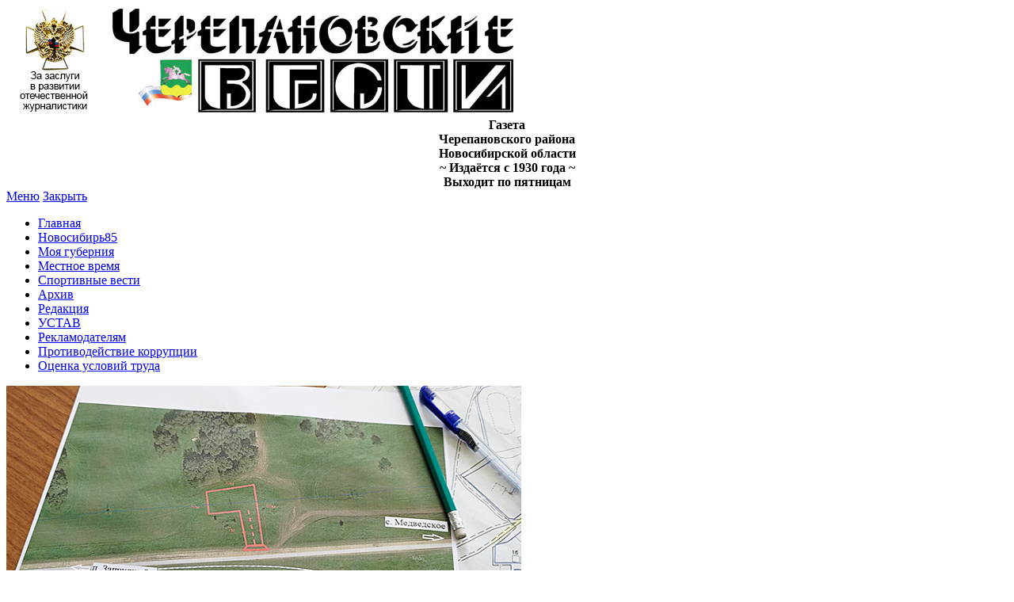

--- FILE ---
content_type: text/html; charset=UTF-8
request_url: https://chervesti.ru/2023/09/15467/
body_size: 48881
content:
<!DOCTYPE html>
<html lang="ru-RU">
<head>
	<meta charset="UTF-8">
	<meta name="viewport" content="width=device-width, initial-scale=1, maximum-scale=1">

	<title>«Богатырь» благоустроит кладбище в Запрудном - Черепановские вести</title>
	<link rel="profile" href="https://gmpg.org/xfn/11">
	<link rel="pingback" href="https://chervesti.ru/xmlrpc.php">
    <script src="//yandex.st/share/cnt.share.js"></script>

	<meta name='robots' content='index, follow, max-image-preview:large, max-snippet:-1, max-video-preview:-1' />

	<!-- This site is optimized with the Yoast SEO plugin v20.8 - https://yoast.com/wordpress/plugins/seo/ -->
	<link rel="canonical" href="https://chervesti.ru/2023/09/15467/" />
	<meta property="og:locale" content="ru_RU" />
	<meta property="og:type" content="article" />
	<meta property="og:title" content="«Богатырь» благоустроит кладбище в Запрудном - Черепановские вести" />
	<meta property="og:description" content="На выходных глава Посевной встретился с представителем компании «Разрез Богатырь» в Запрудном, сообщает администрация рабочего посёлка. &nbsp; «Разрез проявил инициативу и сделает в этом году съезд и парковочную площадку к запруднинскому кладбищу, – говорится в сообщении. – Также был решён&hellip; Подробнее &rarr;" />
	<meta property="og:url" content="https://chervesti.ru/2023/09/15467/" />
	<meta property="og:site_name" content="Черепановские вести" />
	<meta property="article:published_time" content="2023-09-26T05:14:44+00:00" />
	<meta property="og:image" content="https://chervesti.ru/wp-content/uploads/2023/09/cAp-liKIGAU.jpg" />
	<meta property="og:image:width" content="700" />
	<meta property="og:image:height" content="318" />
	<meta property="og:image:type" content="image/jpeg" />
	<meta name="author" content="chervesti" />
	<meta name="twitter:card" content="summary_large_image" />
	<meta name="twitter:label1" content="Написано автором" />
	<meta name="twitter:data1" content="chervesti" />
	<meta name="twitter:label2" content="Примерное время для чтения" />
	<meta name="twitter:data2" content="1 минута" />
	<script type="application/ld+json" class="yoast-schema-graph">{"@context":"https://schema.org","@graph":[{"@type":"WebPage","@id":"https://chervesti.ru/2023/09/15467/","url":"https://chervesti.ru/2023/09/15467/","name":"«Богатырь» благоустроит кладбище в Запрудном - Черепановские вести","isPartOf":{"@id":"https://chervesti.ru/#website"},"primaryImageOfPage":{"@id":"https://chervesti.ru/2023/09/15467/#primaryimage"},"image":{"@id":"https://chervesti.ru/2023/09/15467/#primaryimage"},"thumbnailUrl":"https://chervesti.ru/wp-content/uploads/2023/09/cAp-liKIGAU.jpg","datePublished":"2023-09-26T05:14:44+00:00","dateModified":"2023-09-26T05:14:44+00:00","author":{"@id":"https://chervesti.ru/#/schema/person/b384cb8759634cab04145ae70f6f6c9c"},"breadcrumb":{"@id":"https://chervesti.ru/2023/09/15467/#breadcrumb"},"inLanguage":"ru-RU","potentialAction":[{"@type":"ReadAction","target":["https://chervesti.ru/2023/09/15467/"]}]},{"@type":"ImageObject","inLanguage":"ru-RU","@id":"https://chervesti.ru/2023/09/15467/#primaryimage","url":"https://chervesti.ru/wp-content/uploads/2023/09/cAp-liKIGAU.jpg","contentUrl":"https://chervesti.ru/wp-content/uploads/2023/09/cAp-liKIGAU.jpg","width":700,"height":318},{"@type":"BreadcrumbList","@id":"https://chervesti.ru/2023/09/15467/#breadcrumb","itemListElement":[{"@type":"ListItem","position":1,"name":"Главная страница","item":"https://chervesti.ru/"},{"@type":"ListItem","position":2,"name":"«Богатырь» благоустроит кладбище в Запрудном"}]},{"@type":"WebSite","@id":"https://chervesti.ru/#website","url":"https://chervesti.ru/","name":"Черепановские вести","description":"Официальный сайт редакции газеты","potentialAction":[{"@type":"SearchAction","target":{"@type":"EntryPoint","urlTemplate":"https://chervesti.ru/?s={search_term_string}"},"query-input":"required name=search_term_string"}],"inLanguage":"ru-RU"},{"@type":"Person","@id":"https://chervesti.ru/#/schema/person/b384cb8759634cab04145ae70f6f6c9c","name":"chervesti","image":{"@type":"ImageObject","inLanguage":"ru-RU","@id":"https://chervesti.ru/#/schema/person/image/","url":"https://secure.gravatar.com/avatar/62f39b9d602baa289b94341d5c954152?s=96&d=mm&r=g","contentUrl":"https://secure.gravatar.com/avatar/62f39b9d602baa289b94341d5c954152?s=96&d=mm&r=g","caption":"chervesti"},"url":"https://chervesti.ru/author/deviant/"}]}</script>
	<!-- / Yoast SEO plugin. -->


<link rel='dns-prefetch' href='//fonts.googleapis.com' />
<link rel="alternate" type="application/rss+xml" title="Черепановские вести &raquo; Лента" href="https://chervesti.ru/feed/" />
<link rel="alternate" type="application/rss+xml" title="Черепановские вести &raquo; Лента комментариев" href="https://chervesti.ru/comments/feed/" />
<link rel="alternate" type="application/rss+xml" title="Черепановские вести &raquo; Лента комментариев к &laquo;«Богатырь» благоустроит кладбище в Запрудном&raquo;" href="https://chervesti.ru/2023/09/15467/feed/" />
<script type="text/javascript">
window._wpemojiSettings = {"baseUrl":"https:\/\/s.w.org\/images\/core\/emoji\/14.0.0\/72x72\/","ext":".png","svgUrl":"https:\/\/s.w.org\/images\/core\/emoji\/14.0.0\/svg\/","svgExt":".svg","source":{"concatemoji":"https:\/\/chervesti.ru\/wp-includes\/js\/wp-emoji-release.min.js?ver=6.2.8"}};
/*! This file is auto-generated */
!function(e,a,t){var n,r,o,i=a.createElement("canvas"),p=i.getContext&&i.getContext("2d");function s(e,t){p.clearRect(0,0,i.width,i.height),p.fillText(e,0,0);e=i.toDataURL();return p.clearRect(0,0,i.width,i.height),p.fillText(t,0,0),e===i.toDataURL()}function c(e){var t=a.createElement("script");t.src=e,t.defer=t.type="text/javascript",a.getElementsByTagName("head")[0].appendChild(t)}for(o=Array("flag","emoji"),t.supports={everything:!0,everythingExceptFlag:!0},r=0;r<o.length;r++)t.supports[o[r]]=function(e){if(p&&p.fillText)switch(p.textBaseline="top",p.font="600 32px Arial",e){case"flag":return s("\ud83c\udff3\ufe0f\u200d\u26a7\ufe0f","\ud83c\udff3\ufe0f\u200b\u26a7\ufe0f")?!1:!s("\ud83c\uddfa\ud83c\uddf3","\ud83c\uddfa\u200b\ud83c\uddf3")&&!s("\ud83c\udff4\udb40\udc67\udb40\udc62\udb40\udc65\udb40\udc6e\udb40\udc67\udb40\udc7f","\ud83c\udff4\u200b\udb40\udc67\u200b\udb40\udc62\u200b\udb40\udc65\u200b\udb40\udc6e\u200b\udb40\udc67\u200b\udb40\udc7f");case"emoji":return!s("\ud83e\udef1\ud83c\udffb\u200d\ud83e\udef2\ud83c\udfff","\ud83e\udef1\ud83c\udffb\u200b\ud83e\udef2\ud83c\udfff")}return!1}(o[r]),t.supports.everything=t.supports.everything&&t.supports[o[r]],"flag"!==o[r]&&(t.supports.everythingExceptFlag=t.supports.everythingExceptFlag&&t.supports[o[r]]);t.supports.everythingExceptFlag=t.supports.everythingExceptFlag&&!t.supports.flag,t.DOMReady=!1,t.readyCallback=function(){t.DOMReady=!0},t.supports.everything||(n=function(){t.readyCallback()},a.addEventListener?(a.addEventListener("DOMContentLoaded",n,!1),e.addEventListener("load",n,!1)):(e.attachEvent("onload",n),a.attachEvent("onreadystatechange",function(){"complete"===a.readyState&&t.readyCallback()})),(e=t.source||{}).concatemoji?c(e.concatemoji):e.wpemoji&&e.twemoji&&(c(e.twemoji),c(e.wpemoji)))}(window,document,window._wpemojiSettings);
</script>
<style type="text/css">
img.wp-smiley,
img.emoji {
	display: inline !important;
	border: none !important;
	box-shadow: none !important;
	height: 1em !important;
	width: 1em !important;
	margin: 0 0.07em !important;
	vertical-align: -0.1em !important;
	background: none !important;
	padding: 0 !important;
}
</style>
	<link rel='stylesheet' id='embed-pdf-viewer-css' href='https://chervesti.ru/wp-content/plugins/embed-pdf-viewer/css/embed-pdf-viewer.css?ver=6.2.8' type='text/css' media='screen' />
<link rel='stylesheet' id='dashicons-css' href='https://chervesti.ru/wp-includes/css/dashicons.min.css?ver=6.2.8' type='text/css' media='all' />
<link rel='stylesheet' id='menu-icons-extra-css' href='https://chervesti.ru/wp-content/plugins/menu-icons/css/extra.min.css?ver=0.13.5' type='text/css' media='all' />
<link rel='stylesheet' id='wp-block-library-css' href='https://chervesti.ru/wp-includes/css/dist/block-library/style.min.css?ver=6.2.8' type='text/css' media='all' />
<link rel='stylesheet' id='classic-theme-styles-css' href='https://chervesti.ru/wp-includes/css/classic-themes.min.css?ver=6.2.8' type='text/css' media='all' />
<style id='global-styles-inline-css' type='text/css'>
body{--wp--preset--color--black: #000000;--wp--preset--color--cyan-bluish-gray: #abb8c3;--wp--preset--color--white: #ffffff;--wp--preset--color--pale-pink: #f78da7;--wp--preset--color--vivid-red: #cf2e2e;--wp--preset--color--luminous-vivid-orange: #ff6900;--wp--preset--color--luminous-vivid-amber: #fcb900;--wp--preset--color--light-green-cyan: #7bdcb5;--wp--preset--color--vivid-green-cyan: #00d084;--wp--preset--color--pale-cyan-blue: #8ed1fc;--wp--preset--color--vivid-cyan-blue: #0693e3;--wp--preset--color--vivid-purple: #9b51e0;--wp--preset--gradient--vivid-cyan-blue-to-vivid-purple: linear-gradient(135deg,rgba(6,147,227,1) 0%,rgb(155,81,224) 100%);--wp--preset--gradient--light-green-cyan-to-vivid-green-cyan: linear-gradient(135deg,rgb(122,220,180) 0%,rgb(0,208,130) 100%);--wp--preset--gradient--luminous-vivid-amber-to-luminous-vivid-orange: linear-gradient(135deg,rgba(252,185,0,1) 0%,rgba(255,105,0,1) 100%);--wp--preset--gradient--luminous-vivid-orange-to-vivid-red: linear-gradient(135deg,rgba(255,105,0,1) 0%,rgb(207,46,46) 100%);--wp--preset--gradient--very-light-gray-to-cyan-bluish-gray: linear-gradient(135deg,rgb(238,238,238) 0%,rgb(169,184,195) 100%);--wp--preset--gradient--cool-to-warm-spectrum: linear-gradient(135deg,rgb(74,234,220) 0%,rgb(151,120,209) 20%,rgb(207,42,186) 40%,rgb(238,44,130) 60%,rgb(251,105,98) 80%,rgb(254,248,76) 100%);--wp--preset--gradient--blush-light-purple: linear-gradient(135deg,rgb(255,206,236) 0%,rgb(152,150,240) 100%);--wp--preset--gradient--blush-bordeaux: linear-gradient(135deg,rgb(254,205,165) 0%,rgb(254,45,45) 50%,rgb(107,0,62) 100%);--wp--preset--gradient--luminous-dusk: linear-gradient(135deg,rgb(255,203,112) 0%,rgb(199,81,192) 50%,rgb(65,88,208) 100%);--wp--preset--gradient--pale-ocean: linear-gradient(135deg,rgb(255,245,203) 0%,rgb(182,227,212) 50%,rgb(51,167,181) 100%);--wp--preset--gradient--electric-grass: linear-gradient(135deg,rgb(202,248,128) 0%,rgb(113,206,126) 100%);--wp--preset--gradient--midnight: linear-gradient(135deg,rgb(2,3,129) 0%,rgb(40,116,252) 100%);--wp--preset--duotone--dark-grayscale: url('#wp-duotone-dark-grayscale');--wp--preset--duotone--grayscale: url('#wp-duotone-grayscale');--wp--preset--duotone--purple-yellow: url('#wp-duotone-purple-yellow');--wp--preset--duotone--blue-red: url('#wp-duotone-blue-red');--wp--preset--duotone--midnight: url('#wp-duotone-midnight');--wp--preset--duotone--magenta-yellow: url('#wp-duotone-magenta-yellow');--wp--preset--duotone--purple-green: url('#wp-duotone-purple-green');--wp--preset--duotone--blue-orange: url('#wp-duotone-blue-orange');--wp--preset--font-size--small: 13px;--wp--preset--font-size--medium: 20px;--wp--preset--font-size--large: 36px;--wp--preset--font-size--x-large: 42px;--wp--preset--spacing--20: 0.44rem;--wp--preset--spacing--30: 0.67rem;--wp--preset--spacing--40: 1rem;--wp--preset--spacing--50: 1.5rem;--wp--preset--spacing--60: 2.25rem;--wp--preset--spacing--70: 3.38rem;--wp--preset--spacing--80: 5.06rem;--wp--preset--shadow--natural: 6px 6px 9px rgba(0, 0, 0, 0.2);--wp--preset--shadow--deep: 12px 12px 50px rgba(0, 0, 0, 0.4);--wp--preset--shadow--sharp: 6px 6px 0px rgba(0, 0, 0, 0.2);--wp--preset--shadow--outlined: 6px 6px 0px -3px rgba(255, 255, 255, 1), 6px 6px rgba(0, 0, 0, 1);--wp--preset--shadow--crisp: 6px 6px 0px rgba(0, 0, 0, 1);}:where(.is-layout-flex){gap: 0.5em;}body .is-layout-flow > .alignleft{float: left;margin-inline-start: 0;margin-inline-end: 2em;}body .is-layout-flow > .alignright{float: right;margin-inline-start: 2em;margin-inline-end: 0;}body .is-layout-flow > .aligncenter{margin-left: auto !important;margin-right: auto !important;}body .is-layout-constrained > .alignleft{float: left;margin-inline-start: 0;margin-inline-end: 2em;}body .is-layout-constrained > .alignright{float: right;margin-inline-start: 2em;margin-inline-end: 0;}body .is-layout-constrained > .aligncenter{margin-left: auto !important;margin-right: auto !important;}body .is-layout-constrained > :where(:not(.alignleft):not(.alignright):not(.alignfull)){max-width: var(--wp--style--global--content-size);margin-left: auto !important;margin-right: auto !important;}body .is-layout-constrained > .alignwide{max-width: var(--wp--style--global--wide-size);}body .is-layout-flex{display: flex;}body .is-layout-flex{flex-wrap: wrap;align-items: center;}body .is-layout-flex > *{margin: 0;}:where(.wp-block-columns.is-layout-flex){gap: 2em;}.has-black-color{color: var(--wp--preset--color--black) !important;}.has-cyan-bluish-gray-color{color: var(--wp--preset--color--cyan-bluish-gray) !important;}.has-white-color{color: var(--wp--preset--color--white) !important;}.has-pale-pink-color{color: var(--wp--preset--color--pale-pink) !important;}.has-vivid-red-color{color: var(--wp--preset--color--vivid-red) !important;}.has-luminous-vivid-orange-color{color: var(--wp--preset--color--luminous-vivid-orange) !important;}.has-luminous-vivid-amber-color{color: var(--wp--preset--color--luminous-vivid-amber) !important;}.has-light-green-cyan-color{color: var(--wp--preset--color--light-green-cyan) !important;}.has-vivid-green-cyan-color{color: var(--wp--preset--color--vivid-green-cyan) !important;}.has-pale-cyan-blue-color{color: var(--wp--preset--color--pale-cyan-blue) !important;}.has-vivid-cyan-blue-color{color: var(--wp--preset--color--vivid-cyan-blue) !important;}.has-vivid-purple-color{color: var(--wp--preset--color--vivid-purple) !important;}.has-black-background-color{background-color: var(--wp--preset--color--black) !important;}.has-cyan-bluish-gray-background-color{background-color: var(--wp--preset--color--cyan-bluish-gray) !important;}.has-white-background-color{background-color: var(--wp--preset--color--white) !important;}.has-pale-pink-background-color{background-color: var(--wp--preset--color--pale-pink) !important;}.has-vivid-red-background-color{background-color: var(--wp--preset--color--vivid-red) !important;}.has-luminous-vivid-orange-background-color{background-color: var(--wp--preset--color--luminous-vivid-orange) !important;}.has-luminous-vivid-amber-background-color{background-color: var(--wp--preset--color--luminous-vivid-amber) !important;}.has-light-green-cyan-background-color{background-color: var(--wp--preset--color--light-green-cyan) !important;}.has-vivid-green-cyan-background-color{background-color: var(--wp--preset--color--vivid-green-cyan) !important;}.has-pale-cyan-blue-background-color{background-color: var(--wp--preset--color--pale-cyan-blue) !important;}.has-vivid-cyan-blue-background-color{background-color: var(--wp--preset--color--vivid-cyan-blue) !important;}.has-vivid-purple-background-color{background-color: var(--wp--preset--color--vivid-purple) !important;}.has-black-border-color{border-color: var(--wp--preset--color--black) !important;}.has-cyan-bluish-gray-border-color{border-color: var(--wp--preset--color--cyan-bluish-gray) !important;}.has-white-border-color{border-color: var(--wp--preset--color--white) !important;}.has-pale-pink-border-color{border-color: var(--wp--preset--color--pale-pink) !important;}.has-vivid-red-border-color{border-color: var(--wp--preset--color--vivid-red) !important;}.has-luminous-vivid-orange-border-color{border-color: var(--wp--preset--color--luminous-vivid-orange) !important;}.has-luminous-vivid-amber-border-color{border-color: var(--wp--preset--color--luminous-vivid-amber) !important;}.has-light-green-cyan-border-color{border-color: var(--wp--preset--color--light-green-cyan) !important;}.has-vivid-green-cyan-border-color{border-color: var(--wp--preset--color--vivid-green-cyan) !important;}.has-pale-cyan-blue-border-color{border-color: var(--wp--preset--color--pale-cyan-blue) !important;}.has-vivid-cyan-blue-border-color{border-color: var(--wp--preset--color--vivid-cyan-blue) !important;}.has-vivid-purple-border-color{border-color: var(--wp--preset--color--vivid-purple) !important;}.has-vivid-cyan-blue-to-vivid-purple-gradient-background{background: var(--wp--preset--gradient--vivid-cyan-blue-to-vivid-purple) !important;}.has-light-green-cyan-to-vivid-green-cyan-gradient-background{background: var(--wp--preset--gradient--light-green-cyan-to-vivid-green-cyan) !important;}.has-luminous-vivid-amber-to-luminous-vivid-orange-gradient-background{background: var(--wp--preset--gradient--luminous-vivid-amber-to-luminous-vivid-orange) !important;}.has-luminous-vivid-orange-to-vivid-red-gradient-background{background: var(--wp--preset--gradient--luminous-vivid-orange-to-vivid-red) !important;}.has-very-light-gray-to-cyan-bluish-gray-gradient-background{background: var(--wp--preset--gradient--very-light-gray-to-cyan-bluish-gray) !important;}.has-cool-to-warm-spectrum-gradient-background{background: var(--wp--preset--gradient--cool-to-warm-spectrum) !important;}.has-blush-light-purple-gradient-background{background: var(--wp--preset--gradient--blush-light-purple) !important;}.has-blush-bordeaux-gradient-background{background: var(--wp--preset--gradient--blush-bordeaux) !important;}.has-luminous-dusk-gradient-background{background: var(--wp--preset--gradient--luminous-dusk) !important;}.has-pale-ocean-gradient-background{background: var(--wp--preset--gradient--pale-ocean) !important;}.has-electric-grass-gradient-background{background: var(--wp--preset--gradient--electric-grass) !important;}.has-midnight-gradient-background{background: var(--wp--preset--gradient--midnight) !important;}.has-small-font-size{font-size: var(--wp--preset--font-size--small) !important;}.has-medium-font-size{font-size: var(--wp--preset--font-size--medium) !important;}.has-large-font-size{font-size: var(--wp--preset--font-size--large) !important;}.has-x-large-font-size{font-size: var(--wp--preset--font-size--x-large) !important;}
.wp-block-navigation a:where(:not(.wp-element-button)){color: inherit;}
:where(.wp-block-columns.is-layout-flex){gap: 2em;}
.wp-block-pullquote{font-size: 1.5em;line-height: 1.6;}
</style>
<link rel='stylesheet' id='contact-form-7-css' href='https://chervesti.ru/wp-content/plugins/contact-form-7/includes/css/styles.css?ver=5.7.7' type='text/css' media='all' />
<link rel='stylesheet' id='responsive-lightbox-fancybox-css' href='https://chervesti.ru/wp-content/plugins/responsive-lightbox/assets/fancybox/jquery.fancybox.min.css?ver=2.4.5' type='text/css' media='all' />
<link rel='stylesheet' id='wp-pagenavi-css' href='https://chervesti.ru/wp-content/plugins/wp-pagenavi/pagenavi-css.css?ver=2.70' type='text/css' media='all' />
<link rel='stylesheet' id='fonts-css' href='https://fonts.googleapis.com/css?family=PT+Sans%3A400%2C700&#038;ver=6.2.8' type='text/css' media='all' />
<link rel='stylesheet' id='font-awesome-css' href='https://chervesti.ru/wp-content/themes/simply-vision/css/font-awesome.css?ver=6.2.8' type='text/css' media='all' />
<link rel='stylesheet' id='bootstrap-css' href='https://chervesti.ru/wp-content/themes/simply-vision/css/bootstrap.min.css?ver=6.2.8' type='text/css' media='all' />
<link rel='stylesheet' id='style-css' href='https://chervesti.ru/wp-content/themes/simply-vision/style.css?ver=6.2.8' type='text/css' media='all' />
<script type='text/javascript' src='https://chervesti.ru/wp-includes/js/jquery/jquery.min.js?ver=3.6.4' id='jquery-core-js'></script>
<script type='text/javascript' src='https://chervesti.ru/wp-includes/js/jquery/jquery-migrate.min.js?ver=3.4.0' id='jquery-migrate-js'></script>
<script type='text/javascript' src='https://chervesti.ru/wp-content/plugins/responsive-lightbox/assets/fancybox/jquery.fancybox.min.js?ver=2.4.5' id='responsive-lightbox-fancybox-js'></script>
<script type='text/javascript' src='https://chervesti.ru/wp-includes/js/underscore.min.js?ver=1.13.4' id='underscore-js'></script>
<script type='text/javascript' src='https://chervesti.ru/wp-content/plugins/responsive-lightbox/assets/infinitescroll/infinite-scroll.pkgd.min.js?ver=6.2.8' id='responsive-lightbox-infinite-scroll-js'></script>
<script type='text/javascript' id='responsive-lightbox-js-before'>
var rlArgs = {"script":"fancybox","selector":"lightbox","customEvents":"","activeGalleries":true,"modal":false,"showOverlay":true,"showCloseButton":true,"enableEscapeButton":true,"hideOnOverlayClick":true,"hideOnContentClick":false,"cyclic":false,"showNavArrows":true,"autoScale":true,"scrolling":"yes","centerOnScroll":true,"opacity":true,"overlayOpacity":70,"overlayColor":"#666","titleShow":true,"titlePosition":"outside","transitions":"fade","easings":"swing","speeds":300,"changeSpeed":300,"changeFade":100,"padding":5,"margin":5,"videoWidth":1080,"videoHeight":720,"woocommerce_gallery":false,"ajaxurl":"https:\/\/chervesti.ru\/wp-admin\/admin-ajax.php","nonce":"a73ce46d7f","preview":false,"postId":15467,"scriptExtension":false};
</script>
<script type='text/javascript' src='https://chervesti.ru/wp-content/plugins/responsive-lightbox/js/front.js?ver=2.4.5' id='responsive-lightbox-js'></script>
<script type='text/javascript' src='https://chervesti.ru/wp-content/themes/simply-vision/js/bootstrap.min.js?ver=6.2.8' id='bootstrap-js'></script>
<script type='text/javascript' src='https://chervesti.ru/wp-content/themes/simply-vision/js/superfish.js?ver=6.2.8' id='superfish-js'></script>
<script type='text/javascript' src='https://chervesti.ru/wp-content/themes/simply-vision/js/supersubs.js?ver=6.2.8' id='supersubs-js'></script>
<script type='text/javascript' src='https://chervesti.ru/wp-content/themes/simply-vision/js/settings.js?ver=6.2.8' id='settings-js'></script>
<script type='text/javascript' src='https://chervesti.ru/wp-content/themes/simply-vision/js/scripts.js?ver=6.2.8' id='scripts-js'></script>
<link rel="https://api.w.org/" href="https://chervesti.ru/wp-json/" /><link rel="alternate" type="application/json" href="https://chervesti.ru/wp-json/wp/v2/posts/15467" /><link rel="EditURI" type="application/rsd+xml" title="RSD" href="https://chervesti.ru/xmlrpc.php?rsd" />
<link rel="wlwmanifest" type="application/wlwmanifest+xml" href="https://chervesti.ru/wp-includes/wlwmanifest.xml" />
<meta name="generator" content="WordPress 6.2.8" />
<link rel='shortlink' href='https://chervesti.ru/?p=15467' />
<link rel="alternate" type="application/json+oembed" href="https://chervesti.ru/wp-json/oembed/1.0/embed?url=https%3A%2F%2Fchervesti.ru%2F2023%2F09%2F15467%2F" />
<link rel="alternate" type="text/xml+oembed" href="https://chervesti.ru/wp-json/oembed/1.0/embed?url=https%3A%2F%2Fchervesti.ru%2F2023%2F09%2F15467%2F&#038;format=xml" />
<style>
		#category-posts-16-internal ul {padding: 0;}
#category-posts-16-internal .cat-post-item img {max-width: initial; max-height: initial; margin: initial;}
#category-posts-16-internal .cat-post-author {margin-bottom: 0;}
#category-posts-16-internal .cat-post-thumbnail {margin: 5px 10px 5px 0;}
#category-posts-16-internal .cat-post-item:before {content: ""; clear: both;}
#category-posts-16-internal .cat-post-excerpt-more {display: inline-block;}
#category-posts-16-internal .cat-post-item {list-style: none; margin: 3px 0 10px; padding: 3px 0;}
#category-posts-16-internal .cat-post-current .cat-post-title {font-weight: bold; text-transform: uppercase;}
#category-posts-16-internal [class*=cat-post-tax] {font-size: 0.85em;}
#category-posts-16-internal [class*=cat-post-tax] * {display:inline-block;}
#category-posts-16-internal .cat-post-item:after {content: ""; display: table;	clear: both;}
#category-posts-16-internal .cat-post-item .cat-post-title {overflow: hidden;text-overflow: ellipsis;white-space: initial;display: -webkit-box;-webkit-line-clamp: 2;-webkit-box-orient: vertical;padding-bottom: 0 !important;}
#category-posts-16-internal .cat-post-item:after {content: ""; display: table;	clear: both;}
#category-posts-16-internal .cat-post-thumbnail {display:block; float:left; margin:5px 10px 5px 0;}
#category-posts-16-internal .cat-post-crop {overflow:hidden;display:block;}
#category-posts-16-internal p {margin:5px 0 0 0}
#category-posts-16-internal li > div {margin:5px 0 0 0; clear:both;}
#category-posts-16-internal .dashicons {vertical-align:middle;}
#category-posts-16-internal .cat-post-thumbnail .cat-post-crop img {height: 150px;}
#category-posts-16-internal .cat-post-thumbnail .cat-post-crop img {width: 150px;}
#category-posts-16-internal .cat-post-thumbnail .cat-post-crop img {object-fit: cover; max-width: 100%; display: block;}
#category-posts-16-internal .cat-post-thumbnail .cat-post-crop-not-supported img {width: 100%;}
#category-posts-16-internal .cat-post-thumbnail {max-width:100%;}
#category-posts-16-internal .cat-post-item img {margin: initial;}
</style>
		<link rel="shortcut icon" href="/wp-content/uploads/2015/02/favicon.ico" />
<!-- Yandex.Metrika counter -->
<script type="text/javascript" >
   (function(m,e,t,r,i,k,a){m[i]=m[i]||function(){(m[i].a=m[i].a||[]).push(arguments)};
   m[i].l=1*new Date();
   for (var j = 0; j < document.scripts.length; j++) {if (document.scripts[j].src === r) { return; }}
   k=e.createElement(t),a=e.getElementsByTagName(t)[0],k.async=1,k.src=r,a.parentNode.insertBefore(k,a)})
   (window, document, "script", "https://mc.yandex.ru/metrika/tag.js", "ym");

   ym(91892007, "init", {
        clickmap:true,
        trackLinks:true,
        accurateTrackBounce:true,
        webvisor:true
   });
</script>
<noscript><div><img src="https://mc.yandex.ru/watch/91892007" style="position:absolute; left:-9999px;" alt="" /></div></noscript>
<!-- /Yandex.Metrika counter -->
<style type="text/css">/* Custom style output by Modern WP Themes */</style><meta name="yandex-verification" content="6d6e8ca95d3a3803" />
<meta name="google-site-verification" content="WEcYceL5P85wTIpdvsSEHGY5jzVkNRk8i3gUcBJenN4" />
<!-- Global site tag (gtag.js) - Google Analytics -->
<script async src="https://www.googletagmanager.com/gtag/js?id=G-477DN8BN18"></script>
<script>
  window.dataLayer = window.dataLayer || [];
  function gtag(){dataLayer.push(arguments);}
  gtag('js', new Date());

  gtag('config', 'G-477DN8BN18');
</script>
</head>

<body class="post-template-default single single-post postid-15467 single-format-standard">
    <header id="masthead" class="site-header" role="banner">
	<div class="clearfix container">
           <div class="site-branding">
            
                               
							<a href="https://chervesti.ru/" title="Черепановские вести" rel="home"><img src="/wp-content/uploads/2015/03/logo1.jpg" /></a>
			

                                
								
			<!-- .site-branding --></div>
            		
           	<div id="text-3" class="widget widget_text">			<div class="textwidget"><center><b>Газета <br>Черепановского района <br>Новосибирской области<br> ~ Издаётся с 1930 года ~<br> Выходит по пятницам</b></center>
<!-- Rating@Mail.ru counter -->
<script type="text/javascript">
var _tmr = _tmr || [];
_tmr.push({id: "2619560",  type: "pageView", start: (new Date()).getTime()});
(function (d, w) {
   var ts = d.createElement("script"); ts.type = "text/javascript"; ts.async = true;
   ts.src = (d.location.protocol == "https:" ? "https:" : "https:") + "//top-fwz1.mail.ru/js/code.js";
   var f = function () {var s = d.getElementsByTagName("script")[0]; s.parentNode.insertBefore(ts, s);};
   if (w.opera == "[object Opera]") { d.addEventListener("DOMContentLoaded", f, false); } else { f(); }
})(document, window);
</script><noscript><div style="position:absolute;left:-10000px;">
<img src="//top-fwz1.mail.ru/counter?id=2619560;js=na" style="border:0;" height="1" width="1" alt="Рейтинг@Mail.ru" />
</div></noscript>
<!-- //Rating@Mail.ru counter --></div>
		</div>            <nav id="main-navigation" class="main-navigation" role="navigation">
                <a href="#main-navigation" class="nav-open">Меню</a>
				<a href="#" class="nav-close">Закрыть</a>
                <div class="clearfix sf-menu"><ul id="menu-main_menu" class="menu"><li id="menu-item-35" class="menu-item menu-item-type-custom menu-item-object-custom menu-item-35"><a href="/"><i class="_mi _before dashicons dashicons-admin-home" aria-hidden="true"></i><span>Главная</span></a></li>
<li id="menu-item-9690" class="menu-item menu-item-type-taxonomy menu-item-object-category menu-item-9690"><a href="https://chervesti.ru/category/novosibir85/">Новосибирь85</a></li>
<li id="menu-item-9258" class="menu-item menu-item-type-taxonomy menu-item-object-category menu-item-9258"><a href="https://chervesti.ru/category/moja-gubernija/">Моя губерния</a></li>
<li id="menu-item-9257" class="menu-item menu-item-type-taxonomy menu-item-object-category current-post-ancestor current-menu-parent current-post-parent menu-item-9257"><a href="https://chervesti.ru/category/mestnoe-vremja/">Местное время</a></li>
<li id="menu-item-9259" class="menu-item menu-item-type-taxonomy menu-item-object-category menu-item-9259"><a href="https://chervesti.ru/category/sportivnye-vesti/">Спортивные вести</a></li>
<li id="menu-item-21" class="menu-item menu-item-type-post_type menu-item-object-page menu-item-21"><a href="https://chervesti.ru/arhiv/"><i class="_mi _before dashicons dashicons-calendar-alt" aria-hidden="true"></i><span>Архив</span></a></li>
<li id="menu-item-15332" class="menu-item menu-item-type-post_type menu-item-object-page menu-item-15332"><a href="https://chervesti.ru/o-nas/">Редакция</a></li>
<li id="menu-item-12550" class="menu-item menu-item-type-post_type menu-item-object-page menu-item-12550"><a href="https://chervesti.ru/ustav/">УСТАВ</a></li>
<li id="menu-item-15328" class="menu-item menu-item-type-post_type menu-item-object-page menu-item-15328"><a href="https://chervesti.ru/reklamodateljam/">Рекламодателям</a></li>
<li id="menu-item-4105" class="menu-item menu-item-type-post_type menu-item-object-page menu-item-4105"><a href="https://chervesti.ru/4103-2/">Противодействие коррупции</a></li>
<li id="menu-item-4223" class="menu-item menu-item-type-custom menu-item-object-custom menu-item-4223"><a href="https://drive.google.com/file/d/0B4PaNxaj0JtPMHFHTHNjT3lac1U/view?usp=sharing">Оценка условий труда</a></li>
</ul></div>			<!-- #main-navigation -->
          </nav>
		</div>
	<!-- #masthead --></header> 

	<div id="main" class="site-main">
		<div class="clearfix container">
	<div id="primary" class="content-area">
		<div id="content" class="site-content" role="main">
		        	
           
        	<div class="entry-thumb-full">
					<img width="650" height="295" src="https://chervesti.ru/wp-content/uploads/2023/09/cAp-liKIGAU.jpg" class="attachment-thumb-full size-thumb-full wp-post-image" alt="" decoding="async" />			</div>
            
      	
			
<article id="post-15467" class="post-15467 post type-post status-publish format-standard has-post-thumbnail hentry category-mestnoe-vremja tag-807">
	<header class="entry-header">
		
		<h1 class="entry-title">«Богатырь» благоустроит кладбище в Запрудном</h1>

		<div class="entry-meta">
			<span class="posted-on">Опубликовано <a href="https://chervesti.ru/2023/09/15467/" title="12:14" rel="bookmark"><time class="entry-date published" datetime="2023-09-26T12:14:44+07:00">26.09.2023</time></a></span><span class="byline"> </span>		<!-- .entry-meta --></div>
	<!-- .entry-header --></header>

	<div class="clearfix entry-content">
		<p>На выходных глава Посевной встретился с представителем компании «Разрез Богатырь» в Запрудном, сообщает администрация рабочего посёлка.</p>
<p>&nbsp;</p>
<p>«Разрез проявил инициативу и сделает в этом году съезд и парковочную площадку к запруднинскому кладбищу, – говорится в сообщении. – Также был решён вопрос с переносом зелёных насаждений, стоящих на пути прокладки железной дороги, необходимой предприятию».</p>
<p>&nbsp;</p>
<p>Представитель компании рассказал, что работа будет проведена в два этапа: в этом году будет уложена дренажная труба и завезён каменный грунт, а в следующем планируется уложить на площадке асфальт и заасфальтировать съезд.</p>
			<!-- .entry-content --></div>

	<footer class="entry-meta entry-footer">
								<span class="cat-links">
				<i class="fa-folder-open"></i> <a href="https://chervesti.ru/category/mestnoe-vremja/" rel="category tag">Местное время</a>			</span>
			
						<span class="tags-links">
				<i class="fa-tags"></i> <a href="https://chervesti.ru/tag/%d0%a4%d0%be%d1%82%d0%be-%d0%b0%d0%b4%d0%bc%d0%b8%d0%bd%d0%b8%d1%81%d1%82%d1%80%d0%b0%d1%86%d0%b8%d0%b8-%d1%80-%d0%bf-%d0%9f%d0%be%d1%81%d0%b5%d0%b2%d0%bd%d0%b0%d1%8f/" rel="tag">Фото администрации р. п. Посевная</a>			</span>
            
            
						<!-- .entry-meta --></footer>
<!-- #post-15467 --></article>
           <h2> <center>Нашли что-то интересное? Поделитесь с друзьями:</center></h2><center><div class="yashare-auto-init" data-yashareL10n="ru" data-yashareQuickServices="vkontakte,facebook,twitter,odnoklassniki,moimir,gplus" data-yashareTheme="counter" data-yashareType="big"></div></center>
            <br>
				<nav role="navigation" id="nav-below" class="post-navigation">
		<h1 class="screen-reader-text">Запись навигация</h1>

	
		<div class="nav-previous"><a href="https://chervesti.ru/2023/09/15461/" rel="prev"><i class="fa-chevron-left"></i><span class="meta-nav"> Современный МФЦ открылся в Беловодске благодаря помощи строителей Новосибирской области </span></a></div>		<div class="nav-next"><a href="https://chervesti.ru/2023/09/15470/" rel="next"><i class="fa-chevron-right"></i><span class="meta-nav">Впервые выполнили нормативы МС и КМС черепановские спортсмены</span></a></div>
	
	</nav><!-- #nav-below -->
	            
			


			
		
		</div><!-- #content -->
	</div><!-- #primary -->

<div id="widget-area-2" class="site-sidebar widget-area" role="complementary">
	<aside id="search-3" class="widget widget_search"><form role="search" method="get" class="search-form" action="https://chervesti.ru/">
	<label>
		<span class="screen-reader-text">Поиск на:</span>
		<input type="search" class="search-field" placeholder="Поиск &hellip;" value="" name="s" title="Поиск на:">
	</label>
	<input type="submit" class="search-submit" value="Поиск">
</form>
</aside><aside id="text-7" class="widget widget_text"><h3 class="widget-title"><span>Погода в Черепаново</span></h3>			<div class="textwidget"><!-- Gismeteo informer START -->
<link rel="stylesheet" type="text/css" href="https://www.gismeteo.ru/static/css/informer2/gs_informerClient.min.css">
<div id="gsInformerID-V5Pl45qfef8ff4" class="gsInformer" style="width:300px;height:180px">
  <div class="gsIContent">
   <div id="cityLink">
     <a href="https://www.gismeteo.ru/city/daily/12701/" target="_blank" rel="noopener">Погода в Черепаново</a>
   </div>
   <div class="gsLinks">
   
    </div>
  </div>
</div>
<script src="https://www.gismeteo.ru/api/informer/getinformer/V5Pl45qfef8ff4/" type="text/javascript"></script>
<!-- Gismeteo informer END --></div>
		</aside><aside id="text-8" class="widget widget_text"><h3 class="widget-title"><span>Мы в социальных сетях</span></h3>			<div class="textwidget"><script type="text/javascript" src="//vk.com/js/api/openapi.js?117"></script>

<!-- VK Widget -->
<div id="vk_groups"></div>
<script type="text/javascript">
VK.Widgets.Group("vk_groups", {mode: 0, width: "300", height: "200", color1: 'F1f1f1', color2: '000000', color3: '33BEE5'}, 103373547);
</script>

<div id="ok_group_widget" align="center"></div>
<script>
!function (d, id, did, st) {
  var js = d.createElement("script");
  js.src = "https://connect.ok.ru/connect.js";
  js.onload = js.onreadystatechange = function () {
  if (!this.readyState || this.readyState == "loaded" || this.readyState == "complete") {
    if (!this.executed) {
      this.executed = true;
      setTimeout(function () {
        OK.CONNECT.insertGroupWidget(id,did,st);
      }, 0);
    }
  }}
  d.documentElement.appendChild(js);
}(document,"ok_group_widget","55243800379420",'{"width":280,"height":220}');
</script></div>
		</aside><aside id="category-posts-16" class="widget cat-post-widget"><h3 class="widget-title"><span><a href="https://chervesti.ru/category/nalogi-2020/">НАЛОГИ</a></span></h3><ul id="category-posts-16-internal" class="category-posts-internal">
<li class='cat-post-item'><div><a class="cat-post-title" href="https://chervesti.ru/2020/12/6131/" rel="bookmark">С 01.01.2021 отменяется ЕНВД</a></div></li></ul>
</aside><aside id="block-14" class="widget widget_block widget_media_image">
<figure class="wp-block-image size-full is-resized"><a href="https://chervesti.ru/wp-content/uploads/2025/11/QR-код.jpg"><img decoding="async" loading="lazy" src="https://chervesti.ru/wp-content/uploads/2025/11/QR-код.jpg" alt="" class="wp-image-28840" width="629" height="590"/></a></figure>
</aside><!-- #widget-area-2 --></div>		</div>
	<!-- #main --></div>

	

<div id="extra" class="site-extra extra-one">
	<div class="container">
	<div class="clearfix pad">
			<div id="widget-area-3" class="widget-area" role="complementary">
			<div id="custom_html-4" class="widget_text widget widget_custom_html"><div class="textwidget custom-html-widget"><!--LiveInternet counter--><a href="https://www.liveinternet.ru/click" target="_blank" rel="noopener"><img id="licntFEE9" width="88" height="31" style="border:0" 
title="LiveInternet: показано число просмотров за 24 часа, посетителей за 24 часа и за сегодня"
src="[data-uri]"
alt=""/></a><script>(function(d,s){d.getElementById("licntFEE9").src=
"https://counter.yadro.ru/hit?t11.6;r"+escape(d.referrer)+
((typeof(s)=="undefined")?"":";s"+s.width+"*"+s.height+"*"+
(s.colorDepth?s.colorDepth:s.pixelDepth))+";u"+escape(d.URL)+
";h"+escape(d.title.substring(0,150))+";"+Math.random()})
(document,screen)</script><!--/LiveInternet--></div></div><div id="custom_html-5" class="widget_text widget widget_custom_html"><div class="textwidget custom-html-widget"><!-- Yandex.Metrika informer -->
<a href="https://metrika.yandex.ru/stat/?id=91892007&amp;from=informer" target="_blank" rel="nofollow noopener"><img src="https://informer.yandex.ru/informer/91892007/3_0_FFFFFFFF_EFEFEFFF_0_pageviews"
style="width:88px; height:31px; border:0;" alt="Яндекс.Метрика" title="Яндекс.Метрика: данные за сегодня (просмотры, визиты и уникальные посетители)" /></a>
<!-- /Yandex.Metrika informer -->

<!-- Yandex.Metrika counter -->
<script type="text/javascript" >
   (function(m,e,t,r,i,k,a){m[i]=m[i]||function(){(m[i].a=m[i].a||[]).push(arguments)};
   m[i].l=1*new Date();
   for (var j = 0; j < document.scripts.length; j++) {if (document.scripts[j].src === r) { return; }}
   k=e.createElement(t),a=e.getElementsByTagName(t)[0],k.async=1,k.src=r,a.parentNode.insertBefore(k,a)})
   (window, document, "script", "https://mc.yandex.ru/metrika/tag.js", "ym");

   ym(91892007, "init", {
        clickmap:true,
        trackLinks:true,
        accurateTrackBounce:true,
        webvisor:true
   });
</script>
<noscript><div><img src="https://mc.yandex.ru/watch/91892007" style="position:absolute; left:-9999px;" alt="" /></div></noscript>
<!-- /Yandex.Metrika counter --></div></div>		<!-- #widget-area-3 --></div>
	
	
	
		</div>
	</div>
<!-- #extra --></div>
	<footer id="colophon" class="site-footer" role="contentinfo">
		<div class="clearfix container">
			<div class="site-info">
                <div class="site-info-2">
              2014-2026. ГАУ НСО "Редакция газеты "Черепановские вести"
                </div><br>
				<p style="font-size: 12px; line-height:16px;"><img src="/wp-content/uploads/2021/07/cd11b4032ef20a16fac6177c6f1e4bed1-e1625314631788.png"> Сетевое издание «Черепановские вести»<br>
					Зарегистрировано в Федеральной службе по надзору в сфере связи, информационных технологий и массовых коммуникаций (Роскомнадзор). Свидетельство о регистрации СМИ ЭЛ № ФС 77 – 79663 от 27.11.2020 г. Учредитель: ГАУ НСО «Редакция газеты «Черепановские вести»<br>
					<b>Главный редактор О. Н. Сидоров</b>
<br><br>
Адрес редакции: 633520, Новосибирская область, Черепановский район, г. Черепаново, ул. Жуковского, 2-а. Телефон: 8 (383-45) 22-970. Электронный адрес: chervesti@yandex.ru
				</p>
                
			</div><!-- .site-info -->

			<div class="site-credit">
               <a href="mailto:chervesti@yandex.ru">chervesti@yandex.ru</a>
			<div class="site-credit-2">
                22-970, 21-821, 22-008
			</div>
            </div>
            <!-- .site-credit -->
		</div>
	<!-- #colophon --></footer>

      <p id="back-top" style="display: block;"><a href="#top"></a></p>

<script type='text/javascript' src='https://chervesti.ru/wp-content/plugins/contact-form-7/includes/swv/js/index.js?ver=5.7.7' id='swv-js'></script>
<script type='text/javascript' id='contact-form-7-js-extra'>
/* <![CDATA[ */
var wpcf7 = {"api":{"root":"https:\/\/chervesti.ru\/wp-json\/","namespace":"contact-form-7\/v1"}};
/* ]]> */
</script>
<script type='text/javascript' src='https://chervesti.ru/wp-content/plugins/contact-form-7/includes/js/index.js?ver=5.7.7' id='contact-form-7-js'></script>
<script>"undefined"!=typeof jQuery&&jQuery(document).ready(function(){"objectFit"in document.documentElement.style==!1&&(jQuery(".cat-post-item figure").removeClass("cat-post-crop"),jQuery(".cat-post-item figure").addClass("cat-post-crop-not-supported")),(document.documentMode||/Edge/.test(navigator.userAgent))&&(jQuery(".cat-post-item figure img").height("+=1"),window.setTimeout(function(){jQuery(".cat-post-item figure img").height("-=1")},0))});</script>		<script type="text/javascript">
			if (typeof jQuery !== 'undefined') {

				var cat_posts_namespace              = window.cat_posts_namespace || {};
				cat_posts_namespace.layout_wrap_text = cat_posts_namespace.layout_wrap_text || {};
				cat_posts_namespace.layout_img_size  = cat_posts_namespace.layout_img_size || {};

				cat_posts_namespace.layout_wrap_text = {
					
					preWrap : function (widget) {
						// var _widget = jQuery(widget);
						jQuery(widget).find('.cat-post-item').each(function(){
							var _that = jQuery(this);
							_that.find('p.cpwp-excerpt-text').addClass('cpwp-wrap-text');
							_that.find('p.cpwp-excerpt-text').closest('div').wrap('<div class="cpwp-wrap-text-stage"></div>');;
						});
						return;
					},
					
					add : function(_this){
						var _that = jQuery(_this);
						if (_that.find('p.cpwp-excerpt-text').height() < _that.find('.cat-post-thumbnail').height()) { 
							_that.find('p.cpwp-excerpt-text').closest('.cpwp-wrap-text-stage').removeClass( "cpwp-wrap-text" );
							_that.find('p.cpwp-excerpt-text').addClass( "cpwp-wrap-text" ); 
						}else{ 
							_that.find('p.cpwp-excerpt-text').removeClass( "cpwp-wrap-text" );
							_that.find('p.cpwp-excerpt-text').closest('.cpwp-wrap-text-stage').addClass( "cpwp-wrap-text" ); 
						}
						return;
					},
					
					handleLazyLoading : function(_this) {
						var width = jQuery(_this).find('img').width();
						
						if( 0 !== width ){
							cat_posts_namespace.layout_wrap_text.add(_this);
						} else {
							jQuery(_this).find('img').one("load", function(){
								cat_posts_namespace.layout_wrap_text.add(_this);
							});
						}
						return;
					},
					
					setClass : function (widget) {
						// var _widget = jQuery(widget);
						jQuery(widget).find('.cat-post-item').each(function(){
							cat_posts_namespace.layout_wrap_text.handleLazyLoading(this);
						});
						return;
					}
				}
				cat_posts_namespace.layout_img_size = {
					
					replace : function(_this){
						var _that = jQuery(_this),
						resp_w = _that.width(),
						resp_h = _that.height(),
						orig_w = _that.data('cat-posts-width'),
						orig_h = _that.data('cat-posts-height');
						
						if( resp_w < orig_w ){
							_that.height( resp_w * orig_h / orig_w );
						} else {
							_that.height( '' );
						}
						return;
					},
					
					handleLazyLoading : function(_this) {
						var width = jQuery(_this).width();
						
						if( 0 !== width ){
							cat_posts_namespace.layout_img_size.replace(_this);
						} else {
							jQuery(_this).one("load", function(){
								cat_posts_namespace.layout_img_size.replace(_this);
							});
						}
						return;
					},
					setHeight : function (widget) {
						jQuery(widget).find('.cat-post-item img').each(function(){
							cat_posts_namespace.layout_img_size.handleLazyLoading(this);
						});
						return;
					}
				}

				let widget = jQuery('#category-posts-16-internal');

				jQuery( document ).ready(function () {
					cat_posts_namespace.layout_wrap_text.preWrap(widget);
					cat_posts_namespace.layout_wrap_text.setClass(widget);
					
					
						cat_posts_namespace.layout_img_size.setHeight(widget);
					
				});

				jQuery(window).on('load resize', function() {
					cat_posts_namespace.layout_wrap_text.setClass(widget);
					
					
						cat_posts_namespace.layout_img_size.setHeight(widget);
					
				});

			}
		</script>
		<script>
  (function(i,s,o,g,r,a,m){i['GoogleAnalyticsObject']=r;i[r]=i[r]||function(){
  (i[r].q=i[r].q||[]).push(arguments)},i[r].l=1*new Date();a=s.createElement(o),
  m=s.getElementsByTagName(o)[0];a.async=1;a.src=g;m.parentNode.insertBefore(a,m)
  })(window,document,'script','//www.google-analytics.com/analytics.js','ga');

  ga('create', 'UA-61650908-1', 'auto');
  ga('send', 'pageview');

</script>
<!--LiveInternet counter--><a href="https://www.liveinternet.ru/click"
target="_blank"><img id="licntCB2E" width="88" height="31" style="border:0;display:none;" 
title="LiveInternet: показано число просмотров и посетителей за 24 часа"
src="[data-uri]"
alt=""/></a><script>(function(d,s){d.getElementById("licntCB2E").src=
"https://counter.yadro.ru/hit?t52.6;r"+escape(d.referrer)+
((typeof(s)=="undefined")?"":";s"+s.width+"*"+s.height+"*"+
(s.colorDepth?s.colorDepth:s.pixelDepth))+";u"+escape(d.URL)+
";h"+escape(d.title.substring(0,150))+";"+Math.random()})
(document,screen)</script><!--/LiveInternet-->
</body>
</html><!-- WP Fastest Cache file was created in 0.25544691085815 seconds, on 26-01-26 3:40:14 --><!-- need to refresh to see cached version -->

--- FILE ---
content_type: text/plain
request_url: https://www.google-analytics.com/j/collect?v=1&_v=j102&a=1836134026&t=pageview&_s=1&dl=https%3A%2F%2Fchervesti.ru%2F2023%2F09%2F15467%2F&ul=en-us%40posix&dt=%C2%AB%D0%91%D0%BE%D0%B3%D0%B0%D1%82%D1%8B%D1%80%D1%8C%C2%BB%20%D0%B1%D0%BB%D0%B0%D0%B3%D0%BE%D1%83%D1%81%D1%82%D1%80%D0%BE%D0%B8%D1%82%20%D0%BA%D0%BB%D0%B0%D0%B4%D0%B1%D0%B8%D1%89%D0%B5%20%D0%B2%20%D0%97%D0%B0%D0%BF%D1%80%D1%83%D0%B4%D0%BD%D0%BE%D0%BC%20-%20%D0%A7%D0%B5%D1%80%D0%B5%D0%BF%D0%B0%D0%BD%D0%BE%D0%B2%D1%81%D0%BA%D0%B8%D0%B5%20%D0%B2%D0%B5%D1%81%D1%82%D0%B8&sr=1280x720&vp=1280x720&_u=IADAAEABAAAAACAAI~&jid=157135480&gjid=812977320&cid=550668312.1769373530&tid=UA-61650908-1&_gid=1441624003.1769373531&_r=1&_slc=1&z=1278410140
body_size: -562
content:
2,cG-EFM12NQBGM